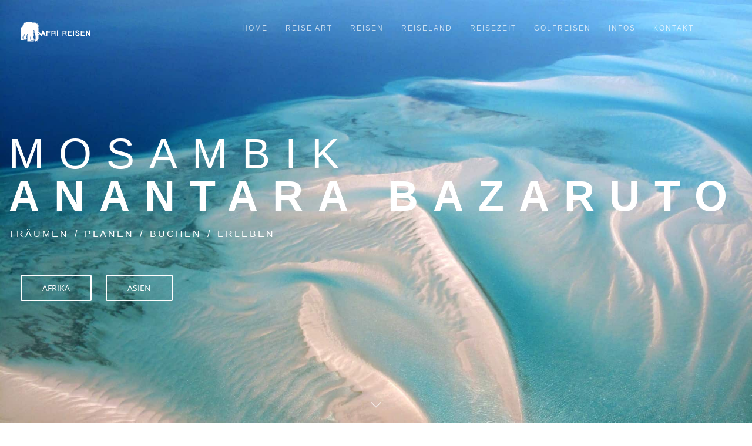

--- FILE ---
content_type: text/html
request_url: https://www.afri-reisen.de/mosambik-hotel/anantarabazarutoislandresort.html
body_size: 7851
content:
<!DOCTYPE html>


<html lang="de">
 	<head>
		<title>Anantara Bazaruto Island Resort, Mosambik,  Badereisen, AFRI-Reisen</title>
		<meta charset="utf-8">
		<!--[if IE]><meta http-equiv="X-UA-Compatible" content="IE=edge"><![endif]-->
		<meta name="robots" content="index, follow" > 
		<meta name="keywords" content="Mosambik, Mosambik Reisen, Mosambik Safaris, Mosambik Luxusreisen, Mosambik Inseln, Mosambik Inselresorts, Mosambik Privatreisen, Mosambik Romatikreisen, Mosambik Badereisen, Mosambik Hochzeitsreisen, Mosambik Familienreisen, Banhine Nationalpark, Bazaruto Nationalpark,  Gorongosa Nationalpark,  Limpopo Nationalpark,  Quirimbas Nationalpark,  Zinave Nationalpark, The Island of Mozambique, Bazaruto Archipel, Bazaruto, Benguera, Magaruque,  Santa Carolina, Ibo Island, Quirimbas Archipel, Cabo Delgado Provinz, Vilanculos, Ponta de Ouro, Ponta do Ouro Guest House, Sea View House, Maputo,  Polana Serena Hotel, Hotel Maputo, Montebelo Girassol, Radisson Blu Hotel Maputo, Hotel Vip Grande Maputo, Southern Sun Maputo, Hotel Cardoso, Mandala Guesthouse, Bazaruto Island, Anantara Bazaruto Island Resort, andBeyond Benguerra Island,  Azura Benguerra Island, Vilankulos, Villas do Indigo, Aguia Negra, Bahia Mar Botique Hotel,  Vila la MAr Vianculo, Vila do Paradiso, Samara Lodge, Vila Sol e Sal, Quirimbas, Anantara Medjumbe Island Resort, Matemo Island Resort, Ibo Island Lodge, and Beyond Vamizi Island, Gorongosa, Girassol Gorongosa Chitengo Camp, Niassa Reserve, Lugenda Wilderness Camp, Limpopo, Machampane Wilderness Camp,  Inhambane, Tofo, Bazaruto Marine Park, Barra, Barra Peninsula, Barra Halbinsel, Riffmanta, Mobula Alfredi, Manta Rochen, Walhai, Schwimmen mit Walhaien, Schnorcheln, Rhincodon typus" > 
		<meta name="description" content="Anantara Bazaruto Island Resort, Mosambik können Sie hier buchen" > 
		<meta name="author" content="AFRI-Reisen">

		<meta name="viewport" content="width=device-width, initial-scale=1, maximum-scale=1">
		
		<!-- FAVICONS -->
      <link rel="shortcut icon" href="../images/afri/favicon-afrireisen-32-32-kontur-sw.png">
    <link rel="apple-touch-icon" href="../images/afri/favicon-afrireisen-57-57-sw.png">
    <link rel="apple-touch-icon" sizes="72x72" href="../images/afri/favicon-afrireisen-72-72-sw.png">
    <link rel="apple-touch-icon" sizes="114x114" href="../images/afri/favicon-afrireisen-114-114-sw.png">
		
<!-- CSS -->

    <!-- BOOTSTRAP -->
		<link rel="stylesheet" href="../css/bootstrap.min.css"> 
	
  
    <!-- ICONS ELEGANT FONT & FONT AWESOME & LINEA ICONS -->		
		<link rel="stylesheet" href="../css/icons-fonts.css" >	
	
    <!-- TEXT ROTATOR -->		
		<link rel="stylesheet" href="../css/text-rotator.css" >

    <!-- CSS THEME -->		
		<link rel="stylesheet" href="../css/style.css" >

    <!-- ANIMATE -->	
		<link rel='stylesheet' href="../css/animate.min.css">
		
    <!-- IE Warning CSS -->
		<!--[if lte IE 8]><link rel="stylesheet" type="text/css" href="css/ie-warning.css" ><![endif]-->
		<!--[if lte IE 8]><link rel="stylesheet" type="text/css" href="css/ie8-fix.css" ><![endif]-->
    
    <!-- Magnific popup  in style.css	Owl Carousel Assets in style.css -->		
	
<!-- CSS end -->

<!-- JS begin some js files in bottom of file-->
		
		<!-- HTML5 Shim and Respond.js IE8 support of HTML5 elements and media queries -->
		<!-- WARNING: Respond.js doesn't work if you view the page via file:// -->
		<!--[if lt IE 9]>
		  <script src="https://oss.maxcdn.com/libs/html5shiv/3.7.0/html5shiv.js"></script>
		  <script src="https://oss.maxcdn.com/libs/respond.js/1.4.2/respond.min.js"></script>
		<![endif]-->
		
    <!-- Modernizr -->
    <!-- <script src="js/modernizr.js"></script> -->
		
	</head>
	<body>
	
		<!-- LOADER -->	
		<div id="loader-overflow">
      <div id="loader3">Please enable JS</div>
    </div>	

		<div id="wrap" class="boxed ">
			<div class="grey-bg"> <!-- Grey BG  -->	
				
				<!--[if lte IE 8]>
				<div id="ie-container">
					<div id="ie-cont-close">
						<a href='#' onclick='javascript&#058;this.parentNode.parentNode.style.display="none"; return false;'><img src='images/ie-warn/ie-warning-close.jpg' style='border: none;' alt='Close'></a>
					</div>
					<div id="ie-cont-content" >
						<div id="ie-cont-warning">
							<img src='images/ie-warn/ie-warning.jpg' alt='Warning!'>
						</div>
						<div id="ie-cont-text" >
							<div id="ie-text-bold">
								You are using an outdated browser
							</div>
							<div id="ie-text">
								For a better experience using this site, please upgrade to a modern web browser.
							</div>
						</div>
						<div id="ie-cont-brows" >
							<a href='http://www.firefox.com' target='_blank'><img src='images/ie-warn/ie-warning-firefox.jpg' alt='Download Firefox'></a>
							<a href='http://www.opera.com/download/' target='_blank'><img src='images/ie-warn/ie-warning-opera.jpg' alt='Download Opera'></a>
							<a href='http://www.apple.com/safari/download/' target='_blank'><img src='images/ie-warn/ie-warning-safari.jpg' alt='Download Safari'></a>
							<a href='http://www.google.com/chrome' target='_blank'><img src='images/ie-warn/ie-warning-chrome.jpg' alt='Download Google Chrome'></a>
						</div>
					</div>
				</div>
				<![endif]-->
        
      <div class="header-transporent-bg-black">				
				
				<!-- HEADER -->
				<header id="nav" class="header header-1 black-header">
				  <div class="header-wrapper">
					<div class="container-m-30 clearfix">
					  <div class="logo-row">
					  
						<!-- LOGO --> 
						<div class="logo-container-2">
                <div class="logo-2">
                  <a href="../index.html" class="clearfix">
                    <img src="../images/afri/266-84-logo-elefant-weiss.png" class="logo-img" alt="Logo">
                  </a>
                </div>
              </div>
						<!-- BUTTON --> 
						<div class="menu-btn-respons-container">
							<button type="button" class="navbar-toggle btn-navbar collapsed" data-toggle="collapse" data-target="#main-menu .navbar-collapse">
								<span aria-hidden="true" class="icon_menu hamb-mob-icon"></span>
							</button>
						</div>
					 </div>
					</div>

				<!-- MAIN MENU CONTAINER -->
					<div class="main-menu-container">
						
						  <div class="container-m-30 clearfix">	
						  
								<!-- MAIN MENU -->
								<div id="main-menu" class="font-poppins">
								  <div class="navbar navbar-default" role="navigation">

									<!-- MAIN MENU LIST -->
									<nav class="collapse collapsing navbar-collapse right-1024">
									  <ul class="nav navbar-nav">
                      
                       <!-- MENU ITEM -->
                      <li>
                        <a href="../index.html"><div class="main-menu-title">HOME</div></a>
                        </li>

                      <!-- MENU ITEM -->
                       <li class="parent">
                        <a href="../reisen/reiseart.html"><div class="main-menu-title">REISE ART</div></a>
                        <ul class="sub">
					            <li><a href="../reisen/reiseart.html">REISE ART</a></li>
                                <li><a href="../individualreisen/individualreisen.html">INDIVIDUAL REISEN</a> <li>
                                <li><a href="../privatgefuehrtereisen/privatgefuehrtereisen.html">PRIVAT GEFÜHRTE REISEN</a> <li>
                                <li><a href="../reisen/gruppenreisen.html">KLEINE GRUPPEN</a> <li>
                                <li><a href="../hotel/hotel.html">UNTERKÜNFTE</a> <li>
								
                        </ul>
                      </li>
                      
                    <!--  MENU ITEM -->
                      <li  class="parent">
                        <a href="../reisen/reisen.html"><div class="main-menu-title">REISEN</div></a>
                        <ul class="sub">
			              <li><a href="../reisen/reisen.html">REISEN</a></li>
                                <li><a href="../selbstfahrer_reisen/selbstfahrerreisen.html">MIETWAGEN RUNDREISE</a></li>
								<li><a href="../flugsafari/flugsafari.html">FLUGSAFARI FLY-IN SAFARI</a></li>
							 	<li><a href="../luxus_reisen/luxusreisen.html">LUXUSREISE</a></li>
								<li><a href="../golfreisen/golfreisen.html">GOLFREISE</a></li>
							    <li><a href="../individualreisen/tierreisen.html">TIERWELT SAFARI - WILDLLIFE</a></li>
							   	
                        </ul>
                      </li>		       
									
                      <!-- MENU ITEM -->
                      <li class="parent megamenu">
                        <a href="../reisen/reiseland.html"><div class="main-menu-title">REISELAND</div></a>
                        <ul class="sub">
                          <li>
                            <div class="menu-sub-container">
								<div class="box col-md-2 nofloat closed">
								  <h5><a href="../reisen/reiseland.html">REISELAND</a></h5>
									<h5 class="title">AFRIKA</h5>
                                <ul>
                                  <li><a href="../suedafrika/suedafrika.html">SÜDAFRIKA</a></li>
                                  <li><a href="../namibia/namibia.html">NAMIBIA</a></li>
                                  <li><a href="../botswana/botswana.html">BOTSWANA</a></li>
                                  <li><a href="../kenia/kenia.html">KENIA</a></li>
									<li><a href="../tansaniareisen/tansania.html">TANSANIA</a></li>
                                  <li><a href="../simbabwe/simbabwe.html">SIMBABWE</a></li>
                                  <li><a href="../mosambik/mosambik.html">MOSAMBIK</a></li>
									<li><a href="../sambia/sambia.html">SAMBIA</a></li>
                                  <li><a href="../uganda/uganda.html">UGANDA</a></li>
                                  <li><a href="../ruanda/ruanda.html">RUANDA</a></li>
                                  <li><a href="../eswatini-swasiland/eswatini-swasiland.html">eSWATINI SWASILAND</a></li>
									<li><a href="../lesotho/lesotho.html">LESOTHO</a></li>
                                </ul>
                              </div>
                              <div class="box col-md-2 nofloat closed">
                                <h5 class="title">ASIEN</h5>
                                <ul>
                                  <li><a href="../thailand/thailand.html">THAILAND</a></li>
                                  <li><a href="../vietnam/vietnam.html">VIETNAM</a></li>
                                  <li><a href="../kambodscha/kambodscha.html">KAMBODSCHA</a></li>
                                  <li><a href="../laos/laos.html">LAOS</a></li>
									<li><a href="../indonesien/indonesien.html">INDONESIEN</a></li>
									<li><a href="../malaysia/malaysia.html">MALAYSIA</a></li>
									<li><a href="../myanmar/myanmar.html">MYANMAR</a></li>
                                  
                                </ul>
                              </div>
                              <div class="box col-md-3 nofloat closed">
                                <h5 class="title">INDISCHER OZEAN</h5>
                                <ul>
                                  <li><a href="../mauritius/mauritius.html">MAURITIUS</a></li>
                                  <li><a href="../seychellen/seychellen.html">SEYCHELLEN</a></li>
                                </ul>
                              </div>
                              <div class="box col-md-3 nofloat closed">
                                <h5 class="title">EUROPA</h5>
                                <ul>
                                  <li><a href="../spanien/spanien.html">SPANIEN</a></li>
                                  <li><a href="../schottland/schottland.html">SCHOTTLAND</a></li>
                                  <li><a href="../irland/irland.html">IRLAND</a></li>
                                  <li><a href="../italien/italien.html">ITALIEN</a></li>
                                </ul>
                              </div>
                            </div>
                          </li>
                        </ul>
                      </li>					
                      
                      <!-- MENU ITEM -->
                       <li>
                        <a href="../reisen/bestereisezeit.html"><div class="main-menu-title">REISEZEIT</div></a>
                      </li>		
                      
                      <!-- MEGA MENU ITEM -->
                      <li>
                        <a href="../golfreisen/golfreisen.html"><div class="main-menu-title">GOLFREISEN</div></a>
                      </li>		
										  
										   <!-- MENU ITEM -->
                      <li class="parent">
                        <a href="../reiseveranstalter/infos.html"><div class="main-menu-title">INFOS</div></a>
                        <ul class="sub">
                        <li><a href="../reiseveranstalter/infos.html">INFOS</a></li>
							<li><a href="../reiseveranstalter/news.html">NEWS</a></li>
                            <li><a href="../reiseveranstalter/faq.html">COVID F&#38;Q</a></li>
                            <li><a href="../reisen/reiseinformationen.html">LÄNDER INFO</a></li>
                            <li><a href="../reiseveranstalter/wiebuchen.html">REISEPLANUNG</a></li>
                            <li><a href="../reiseveranstalter/reiseversicherungen.html">VERSICHERUNG</a></li>
							 <li><a href="../reiseveranstalter/ueberuns.html">ÜBER UNS</a></li>
                            <li><a href="../reiseveranstalter/warumbeiunsbuchen.html">WARUM BEI UNS BUCHEN</a></li>
							<li><a href="../reiseveranstalter/reiselinks.html">LINKS</a></li>
                        </ul>
                      </li>
                      
                      <!-- MENU ITEM -->
                       <li>
                        <a href="../misc/kontakt.html"><div class="main-menu-title">KONTAKT</div></a>
                      </li>	
                    
									  </ul>
						  
									</nav>

								  </div>
								</div>
								<!-- END main-menu -->
								
						  </div>
						  <!-- END container-m-30 -->
						
					</div>
					<!-- END main-menu-container -->
					
					
					
				  </div>
				  <!-- END header-wrapper -->
				  
				</header>
				
        <!-- STATIC MEDIA IMAGE -->
        <div class="sm-img-bg-fullscr parallax-section" style="background-image: url(../images/afri/1920-mosambik-anantarabazarutoislandresort-archipel.jpg)"  data-stellar-background-ratio="0.5">
          <div class="container sm-content-cont js-height-fullscr">
            <div class="sm-cont-middle">

							<!-- OPACITY container -->
							<div class="opacity-scroll2">

						  	<!-- LAYER NR. 1 -->
                
                <h1 class="cd-headline zoom light-72-wide font-white sm-mt-20  sm-mb-20">
                  <span>MOSAMBIK</span> 
                  <span class="cd-words-wrapper waiting">
                    <b class="is-visible">ANANTARA BAZARUTO ISLAND</b>
                  </span>
                </h1>

						  	<!-- LAYER NR. 2 -->
						  	<div class="font-white norm-16-wide hide-0-736 sm-mb-60">
                  TRÄUMEN<span class="slash-divider-10">/</span>PLANEN<span class="slash-divider-10">/</span>BUCHEN<span class="slash-divider-10">/</span>ERLEBEN
						  	</div>

						    <!-- LAYER NR. 3 -->
						  	<div class="center-0-478">
                    <a class="button medium thin hover-dark tp-button white ml-20" href="../afrika/afrika.html">AFRIKA</a>  <a class="button medium thin hover-dark tp-button white ml-20" href="../asien/asien.html">ASIEN</a>   
						  	</div>
                
							</div>

            </div>
          </div>
          <!-- SCROLL ICON -->
					<div class="local-scroll-cont font-white">
						<a href="#about" class="scroll-down smooth-scroll">
              <div class="icon icon-arrows-down"></div>
            </a>  
					</div>
        </div>	
				
      </div>
				<!-- Segment Titel -->
				<div id="about" class="page-section gray-bg">
          <div class="relative">
          
            <div class="container container-2">
              <div class="pt-80-b-30-cont">
              
                <div class="row">
              
              <div class="col-md-8">
                <h1 class="page-title">ANANTARA BAZARUTO ISLAND RESORT</h1>
              </div>
              
                 <div class="col-md-4">
                <div class="breadcrumbs">
                  <a href="../index.html">Home</a><span class="slash-divider">/</span><a href="../reisen/reiseland.html">REISELAND</a><span class="slash-divider">/</span><a href="../mosambik/mosambik.html">MOSAMBIK</a><span class="slash-divider">/</span><span class="bread-current">ANANTARA BAZARUTO ISLAND RESORT </span>
                </div>
              </div>
            </div>
              </div>
            </div>
          </div>
        </div>
         <!-- ENDE Segment Titel -->
            
          <!-- TAG NAVIGATION Mosambik-->
           <div class="mb-100 bs-docs-section">
			<div class="container container-2">
				<div class=" m-bot-30">
              <!-- Mosambik INFO 1 -->
               <br><div class="breadcrumbs">
                  <center><a href="../mosambik/mosambik.html">MOSAMBIK REISEN</a> &#9733;  <a href="../mosambik/mosambik-bestereisezeit.html">BESTE REISEZEIT</a> &#9733;  <a href="../mosambik/mosambik-reiseinformationen.html">REISEINFO</a> &#9733;  <a href="../mosambik/mosambik-nationalparks.html">NATIONALPARKS </a> &#9733;  <a href="../mosambik/mosambik-hotels.html">UNTERKÜNFTE </a>  &#9733;  <a href="../flugsafari/flugsafari.html">  AFRIKA SAFARIS</a> &#9733; <a href="../reiseveranstalter/wiebuchen.html"> WIE BUCHEN?</a> 
					</center></div>
				</div>
                </div>
             </div>
	<!-- TAG NAVIGATION Mosambik ENDE  -->
             
				
            <!-- Zitat Text Anfang  -->
    <div id="shop-dep" class="page-section p-110-cont bg-light-gray" >
	  <div class="container"> 
                <div class="col-md-12">
           <p>
    Das idyllische Anantara Bazaruto Island Resort auf Bazaruto, mit insgesamt 50 Zimmern, liegt innerhalb eines vom WWF geschützten Marine-Nationalparks und ist ein Paradies zum Tauchen, Schnorcheln, Hochseefischen oder für unbeschwerten Strandurlaub. Bazaruto Island bietet neben kilometerlangen, weißen Sandstränden und kristallklarem, türkisfarbenem Wasser eines der besten Tauch- und Angelreviere vor Afrikas Küsten.  <br><br>
                Rund um das Inselarchipel sind neben unzähligen Fischarten seltene Meeresschildkröten und Seekühe (Dugongs), drei verschiedene Arten von Delphinen, Wale, Walhaie, Mantarochen, Black Marlins und viele andere exotische Meeresbewohner beheimatet. Neben dem umfangreichen Wassersportaktivitäten werden Inselexkursionen und Ausflüge im Geländewagen oder mit Pferden angeboten.

 </p> 
            </div>	
          </div>            
        </div>  
           
        <!-- CALL TO ACTION  -->
        <div class="port-view-more-cont-dark">
          <a class="port-view-more-dark " href="mailto:info@afri-reisen.de?subject=Anantara%20Bazaruto%20Island%20Resort%20CAMP">Anantara Bazaruto Island Resort hier Anfragen</a>
        </div>
    
             
              <!-- COTENT CONTAINER -->
        <div class="p-140-cont">

          <!-- CAROUSEL -->
          <div class="container mb-140">
            
            <div class="fullwidth-slider owl-carousel owl-arrows-bg owl-dark-bg owl-pag-2" >
              
               
                <!-- ITEM -->		
              <div class="item m-0">	
                <div>
                  <img src="../images/afri/1140-642-mosambik-anantarabazarutoisladresort-poolvilla.jpg" alt="Anantara Bazaruto Island Resort, Bazaruto Marine Park, Mosambik" title="Anantara Bazaruto Island Resort, Bazaruto Marine Park, Mosambik">
                </div>
              </div>
                
                <!-- ITEM -->		
              <div class="item m-0">	
                <div>
                  <img src="../images/afri/1140-642-mosambik-anantarabazarutoisladresort-privates-stranddinner.jpg" alt="Anantara Bazaruto Island Resort, Bazaruto Marine Park, Mosambik" title="Anantara Bazaruto Island Resort, Bazaruto Marine Park, Mosambik">
                </div>
              </div>
              
                <!-- ITEM -->		
              <div class="item m-0">	
                <div>
                  <img src="../images/afri/1140-642-mosambik-anantarabazarutoisladresort-privatesdinner.jpg" alt="Anantara Bazaruto Island Resort, Bazaruto Marine Park, Mosambik" title="Anantara Bazaruto Island Resort, Bazaruto Marine Park, Mosambik">
                </div>
              </div>
                
                  <!-- ITEM -->		
              <div class="item m-0">	
                <div>
                  <img src="../images/afri/1140-642-mosambik-anantarabazarutoisladresort-sandboarding.jpg" alt="Anantara Bazaruto Island Resort, Bazaruto Marine Park, Mosambik" title="Anantara Bazaruto Island Resort, Bazaruto Marine Park, Mosambik">
                </div>
              </div>
                
                <!-- ITEM -->		
              <div class="item m-0">	
                <div>
                  <img src="../images/afri/1140-642-mosambik-anantarabazarutoisladresort-villa.jpg" alt="Anantara Bazaruto Island Resort, Bazaruto Marine Park, Mosambik" title="Anantara Bazaruto Island Resort, Bazaruto Marine Park, Mosambik">
                </div>
              </div>
                
                 
              <!-- ITEM -->		
              <div class="item m-0">	
                <div>
                  <img src="../images/afri/1140-642-mosambik-anantarabazarutoisladresort-gelaendewagen.jpg" alt="Anantara Bazaruto Island Resort, Bazaruto Marine Park, Mosambik" title="Anantara Bazaruto Island Resort, Bazaruto Marine Park, Mosambik">
                </div>
              </div>
                
                <!-- ITEM -->		
              <div class="item m-0">	
                <div>
                  <img src="../images/afri/1140-642-mosambik-anantarabazarutoisladresort-lobstermenue.jpg" alt="CAnantara Bazaruto Island Resort, Bazaruto Marine Park, Mosambik" title="Anantara Bazaruto Island Resort, Bazaruto Marine Park, Mosambika">
                </div>
              </div>
                
                 <!-- ITEM -->		
              <div class="item m-0">	
                <div>
                  <img src="../images/afri/1140-642-mosambik-anantarabazarutoisladresort-pool.jpg" alt="Anantara Bazaruto Island Resort, Bazaruto Marine Park, Mosambik" title="Anantara Bazaruto Island Resort, Bazaruto Marine Park, Mosambik">
                </div>
              </div>
                
            </div>
          </div>
        </div>
                
                 
				 <div class="page-section p-110-cont gray-bg">
					<div class="container">
            <div class="row">
              <!-- BOTSWANA INFO 1 -->
              <div class="col-md-5 pb-40">
                <blockquote class="quote mb-0 pr-50-min-1169">
                  <p><a href="../mosambik/mosambik-reiseinformationen.html">MOSAMBIK INFO</a></p>
                  <footer> Beste Reisezeit Hochsaison: Mai - Oktober, Trockenzeit, angenehme Tagestemperaturen <br> Regenzeit: Oktober - April, sehr heiss und hohe Luftfeuchtigkeit. Im Januar und Februar oft starke Stürme <br>  Das Wasser im Ocean ist ganzjährig zum Baden und Schnorcheln geeignet</footer>
                </blockquote>
			  </div>
              
              <!-- FEATURES -->
							<div class="col-md-7">
                            <img src="../images/afri/770-264-mosambik-azurabenguerra-ozean.jpg" alt="Segelboot im Indischen Ozean vor der Azura Benguerra Lodge in Mosambik" title="Mosambik Reisen, Azura Benguerra Lodge in Mosambik"/> </div>
					  </div>
					</div>
				</div>

				<!-- DIVIDER -->
				<hr class="mt-0 mb-0">	  
					<!-- ENDE TAG NAVIGATION MOSAMBIK--->
            
     
          <!-- CONTACT INFO SECTION  -->
        <div id="contact-link" class="page-section p-110-cont gray-bg">
          <div class="container">
            <div class="row">
            
              <div class="col-md-4 col-sm-6">
                <div class="cis-cont">
                  <div class="cis-icon">
                    <div class="icon icon-basic-map"></div>
                  </div>
                  <div class="cis-text">
                    <h3><span class="bold">ADRESSE</span></h3>
                    <p>Taxiswald 4, 70771 Leinfelden-Echterdingen</p>
                  </div>
                </div>
              </div>
              <div class="col-md-4 col-sm-6">
                <div class="cis-cont">
                  <div class="cis-icon">
                    <div class="icon icon-basic-mail"></div>
                  </div>
                  <div class="cis-text">
                    <h3><span class="bold">EMAIL</span></h3>
                    <p><a href="mailto:info@afri-reisen.de">Info at AFRI-Reisen.de</a></p>
                  </div>
                </div>
              </div>
              <div class="col-md-4 col-sm-6">
                <div class="cis-cont">
                  <div class="cis-icon">
                    <div class="icon icon-basic-smartphone"></div>
                  </div>
                  <div class="cis-text">
                    <h3><span class="bold">RUFEN SIE UNS AN</span></h3>
                    <p>+49 711 7546946</p>
                  </div>
                </div>
              </div>
              
            </div>
          </div>        
        </div>     
		 <!-- ENDE KONTAKT  SECTION  -->
        
      

       		       <!-- FOOTER 1 Block BLACK -->
        <footer id="footer3" class="page-section pt-80 pb-50 footer2-black">
          <div class="container">
            <div class="row">
            
              <div class="col-md-3 col-sm-3 widget">
                <div class="logo-footer-cont">
                  <a href="../index.html">
                    <img class="logo-footer" src="../images/afri/266-logo-100.png" alt="logo">
                  </a>
                </div>
                <div class="footer-2-text-cont">
                  <address>
                    <h4><a href="../reiseveranstalter/ueberuns.html">Reiseveranstalter</a></h4>Taxiswald 4<br>
                    70771 Leinfelden-Echterdingen
                  </address>
                </div>
                <div class="footer-2-text-cont">
                  +49  711 754 69 46<br>
                </div>
                
              </div>
              
              <div class="col-md-3 col-sm-3 widget">
					 <h4><a href="../misc/impressum.html">RECHTLICHES</a></h4>
                <ul class="links-list a-text-cont" >
                  <li><a href="../misc/impressum.html">Impressum</a></li>
					<li><a href="../misc/datenschutz.html">Datenschutz</a></li>
                  <li><a href="../misc/agb.html">Reisebedingungen</a></li>
					<li><a href="../reiseveranstalter/reiseversicherungen.html">Versicherungen</a></li>
                 
					 <li><a href="../misc/wichtigeinformationen.html">Wichtige Informationen</a></li>
						 <li><a href="https://ec.europa.eu/transport/modes/air/safety/air-ban/search_de">EU Blacklist Airlines</a></li>
                </ul>
                </ul>
              </div>
              
              <div class="col-md-3 col-sm-3 widget">
                <h4><a href="../reiseveranstalter/wiebuchen.html">REISEPLANUNG</a></h4>
                <ul class="links-list a-text-cont" >
                  
                  <li><a href="../reisen/reiseinformationen.html">Reiseinformationen</a></li>
                  <li><a href="../reisen/reisen.html">Unsere Reisen</a></li>
					<li><a href="../reisen/bestereisezeit.html">Beste Reisezeit</a></li>
				  <li><a href="../reisen/reiseart.html">Wie Reisen</a></li>
				  <li><a href="../reisen/reiseland.html">Wohin Reisen</a></li>
					<li><a href="../reiseveranstalter/wiebuchen.html">Wie Buchen</a></li>
                </ul>
              </div>
              
              <div class="col-md-3 col-sm-3 widget">
                <h4>TELEFON SPRECHZEITEN</h4>
                <ul class="links-list a-text-cont" >
                  <li>Montag &#8211; Freitag: 09:00 bis 19:00</li>
                  <li>Samstag : 09:00 bis 12:00</li>
					<li>Sonntag: Geschlossen</li>
					<li></li>
                </ul>
			 <h4>BÜRO SPRECHZEITEN</h4>
              <ul class="links-list a-text-cont" >
                  <li>Nur nach Vereinbarung</li><br>
                  
                </ul>
              </div>
				 </div>
			
			  <!-- FOOTER 2 Block  -->
			<div class="row">
            
              <div class="col-md-3 col-sm-3 widget">
                 <h4><a href="../reiseveranstalter/warumbeiunsbuchen.html">WARUM BEI UNS BUCHEN?</a></h4>
               <ul class="links-list a-text-cont">
				   <li> &#8594; Unabhängig, nicht Teil einer Kette</li>
                  <li> &#8594; Passion und jahrelange Erfahrung  </li>
				   <li> &#8594; Individuell und Flexibel </li>
				   <li> &#8594; Betreuunung vor Ort </li>
				   <li> &#8594; ab 1 Person zum Wunschtermin  </li>
                  <li> &#8594;  24 Stunden Service Hotline vor Ort</li>
                  <li> &#8594;  Sicherheit, Insolvenzversichert</li>
                </ul>  
                
               
              </div>
              
              <div class="col-md-3 col-sm-3 widget">
                <h4><a href="../reisen/reiseland.html">REISELÄNDER</a></h4><br>
                <ul class="links-list  a-text-cont">
                  <li><a href="../suedafrika/suedafrika.html">Südafrika</a> &#10058; <a href="../namibia/namibia.html">Namibia</a> &#10058; <a href="../botswana/botswana.html">Botswana</a> </li>
                  <li><a href="../sambia/sambia.html">Sambia</a> &#10058; <a href="../mosambik/mosambik.html">Mosambik</a> &#10058; <a href="../simbabwe/simbabwe.html">Simbabwe</a></li>
					 <li><a href="../kenia/kenia.html">Kenia</a> &#10058; <a href="../tansaniareisen/tansania.html">Tansania</a> &#10058; <a href="../uganda/uganda.html">Uganda</a> &#10058; <a href="../ruanda/ruanda.html">Ruanda</a> </li>
					<li><a href="../mauritius/mauritius.html">Mauritius</a> &#10058; <a href="../seychellen/seychellen.html">Seychellen</a></li>
                  <li><a href="../thailand/thailand.html">Thailand</a> &#10058; <a href="../vietnam/vietnam.html">Vietnam</a> &#10058; <a href="../kambodscha/kambodscha.html">Kambodscha</a></li>
                  <li><a href="../laos/laos.html">Laos</a> &#10058; <a href="../malaysia/malaysia.html">Malaysia</a> &#10058; <a href="../indonesien/indonesien.html">Indonesien</a></li>
                  <li><a href="../schottland/schottland.html">Schottland</a> &#10058; <a href="../irland/irland.html">Irland</a> &#10058; <a href="../spanien/spanien.html">Spanien</a> &#10058; <a href="../italien/italien.html">Italien</a></li>
                </ul>
              </div>
              
              <div class="col-md-3 col-sm-3 widget">
                <h4><a href="../individualreisen/individualreisen.html">INDIVIDUAL REISEN</a></h4><br>
                <ul class="links-list a-text-cont" >
                  <li><a href="../individualreisen/tierreisen.html">Tiere Wildlife Safari</a> &#10058; <a href="../selbstfahrer_reisen/selbstfahrerreisen.html">Mietwagen Rundreise</a>    </li>
					 <li> <a href="../flugsafari/flugsafari.html">Flugsafari Fly-in Safari</a>   </li>
					<li> <a href="../individualreisen/zeltsafaris.html">Klassische Zeltsafari</a> &#10058;   <a href="../individualreisen/romantik-reisen.html">Romantik </a></li>
					<li><a href="../luxus_reisen/luxusreisen.html">Luxusreise</a> &#10058; <a href="../golfreisen/golfreisen.html"> Golfreise</a></li>
					<li><a href="../individualreisen/wanderreisen.html">Wandern </a> &#10058;  <a href="../hotel/privatevilla.html">Private Villen, Poolvillen</a> </li>
                 <li><a href="../individualreisen/malariafreiereisen.html">Malariafreie Reisen</a> </li>
					 <li><a href="../bade_reisen/bade_reisen.html">Badereise Wellness</a> </li>
                </ul>
              </div>
              
              <div class="col-md-3 col-sm-3 widget">
                <h4><a href="../reisen/gruppenreisen.html">KLEINE GRUPPEN</a></h4><br>
              <ul class="links-list a-text-cont" >
                  <li><a href="../campingreisen/camping-reisen.html">Camping Reise</a> </li>
                  <li><a href="../gruppen-reisen/zugreisen.html">Zugreise</a> </li>
                 <li></li>
                  <li></li>
                  <li></li>
                  <li></li>
                  <li></li>
                </ul>                 
              </div>
            </div>
			 
              <!-- Copyright -->
              <div class="left">
                <a class="footer-2-copy">&copy; AFRI-REISEN 2021</a>
              </div>
			
			 <!-- ENDE FOOTER 2 Block  -->
			
			  </div>
        </footer>
        
        
				<!-- BACK TO TOP -->
				<p id="back-top">
          <a href="#top" title="Back to Top"><span class="icon icon-arrows-up"></span></a>
        </p>
        
			</div><!-- End BG -->	
		</div><!-- End wrap -->	
			
<!-- JS begin -->

		<!-- jQuery  -->
		<script src="../js/jquery-1.11.2.min.js"></script>

		<!-- Include all compiled plugins (below), or include individual files as needed -->
    <script src="../js/bootstrap.min.js"></script>		

		<!-- MAGNIFIC POPUP -->
		<script src='../js/jquery.magnific-popup.min.js'></script>
    
    <!-- PORTFOLIO SCRIPTS -->
    <script src="../js/isotope.pkgd.min.js"></script>
    <script src="../js/imagesloaded.pkgd.min.js"></script>
    <script src="../js/masonry.pkgd.min.js"></script>
    
    <!-- COUNTER -->
    <script src="../js/jquery.countTo.js"></script>
    
    <!-- APPEAR -->    
    <script src="../js/jquery.appear.js"></script>
    
    <!-- OWL CAROUSEL -->    
    <script src="../js/owl.carousel.min.js"></script>

    <!-- PARALLAX -->    
    <script src="../js/jquery.stellar.min.js"></script>

    <!-- TEXT ROTATOR -->    
    <script src="../js/text-rotator.js"></script>
    
    <!-- MAIN SCRIPT -->
		<script src="../js/main.js"></script>
		
<!-- JS end -->	
	
	</body>
</html>		